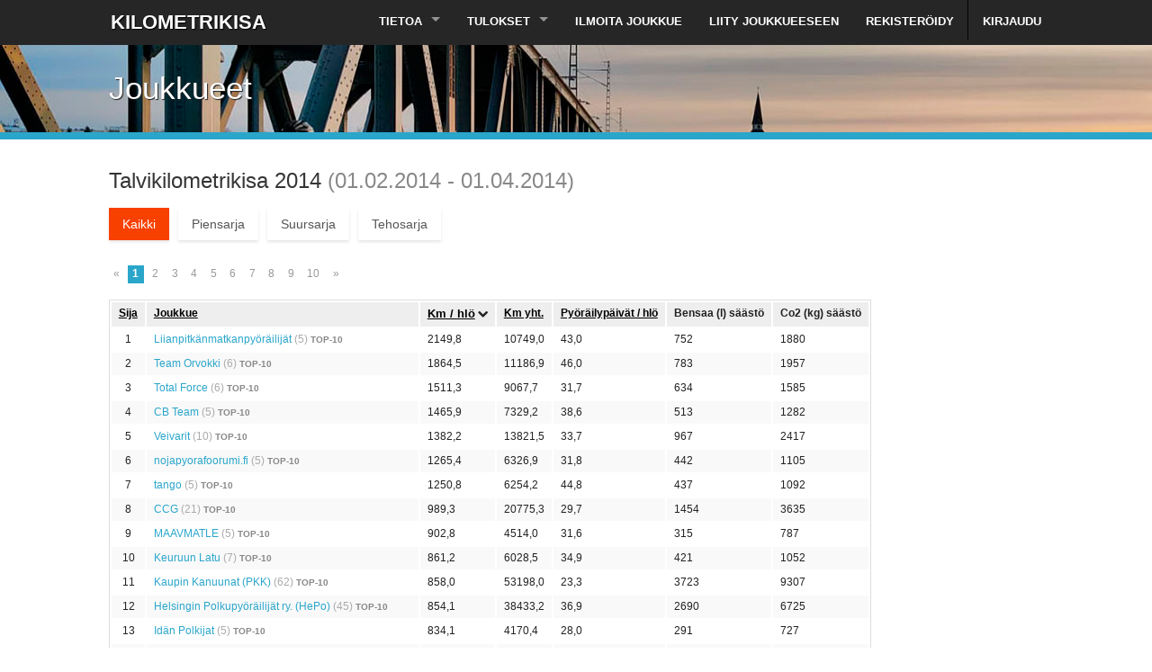

--- FILE ---
content_type: text/html; charset=utf-8
request_url: https://www.kilometrikisa.fi/contests/talvikilometrikisa-2014/teams/?sort=km-avg-person&order=desc
body_size: 7699
content:
<!DOCTYPE html>
<!--[if IE 8]>
<html class="no-js lt-ie9" lang="fi"> <![endif]-->
<!--[if gt IE 8]><!-->
<html class="no-js" lang="fi"> <!--<![endif]-->

<head>
    <!-- Google tag (gtag.js) -->
<script data-cookiecategory="analytics" async src="https://www.googletagmanager.com/gtag/js?id=G-TJC8PY7S0X"></script>
<script data-cookiecategory="analytics">
  window.dataLayer = window.dataLayer || [];
  function gtag(){dataLayer.push(arguments);}
  gtag('js', new Date());
  gtag('config', 'G-TJC8PY7S0X');
</script>
	<meta charset="utf-8"/>
	<meta name="viewport" content="width=device-width, initial-scale=1.0"/>
    <meta property="og:description" content="Kilometrikisa on yritysten, työyhteisöjen, osastojen, yhdistysten, seurojen tai minkä tahansa joukkueiden välinen leikkimielinen kilpailu." />
    <meta property="og:image" content="https://www.kilometrikisa.fi/static/images/kmkisa/kmkisa-og-talvi-1200x630.jpg" />
    <meta property="og:site_name" content="www.kilometrikisa.fi" />
    <meta property="og:title" content="Ilmoittaudu Kilometrikisaan!" />
    <meta property="og:type" content="website" />
    <meta property="og:url" content="https://www.kilometrikisa.fi/contests/talvikilometrikisa-2014/teams/?sort=km-avg-person&amp;order=desc" />
	<title>Joukkueet | Kilometrikisa</title>
	
	<link rel="stylesheet" href="/static/css/foundation.min.css" media="all"/>
	<link rel="stylesheet" href="/static/css/font-awesome.min.css" media="screen">
	<!--[if IE 7]>
	<link rel="stylesheet" href="/static/css/font-awesome-ie7.min.css">
	<![endif]-->
	<link rel="stylesheet" href="/static/css/animate-custom.css" media="screen"/>
    <link rel="stylesheet" type="text/css" href="https://cdn.jsdelivr.net/gh/orestbida/cookieconsent@v2.8.9/dist/cookieconsent.css" />
	<link rel="stylesheet" href="/static/css/style.css?v=2025w" media="all"/>
	<script src="/static/js/vendor/custom.modernizr.js"></script>
	<!-- Le HTML5 shim, for IE6-8 support of HTML5 elements -->
	<!--[if lt IE 9]>
	<script src="//html5shim.googlecode.com/svn/trunk/html5.js"></script>
	<link rel="stylesheet" href="/static/css/ie8-hack.css">
	<![endif]-->
	<script src="//ajax.googleapis.com/ajax/libs/jquery/1.10.2/jquery.min.js"></script>
	<script>
		window.jQuery || document.write('<script src="/static/js/vendor/jquery.js"><\/script>')
	</script>
	<script src="/static/js/kmkisa/kmkisa.js"></script>
	
    <script src="https://cdn.jsdelivr.net/gh/orestbida/cookieconsent@v2.8.9/dist/cookieconsent.js"></script>
    
</head>
<body class="cc_kmkisa">
    <script defer src="/static/js/kmkisa/cookieconsent.min.js"></script>
	<header id="header">
		<div class="row">
			<nav class="top-bar">
				<ul class="title-area">
					<li class="name">
						<h1><a href="/" class="logo"><span>KILOMETRIKISA</span></a></h1>
					</li>
					<li class="toggle-topbar"><a href="#"><i class="icon-reorder"></i></a></li>
				</ul>
				<section class="top-bar-section">
					<ul class="right">
						<li class="has-dropdown"><a href="#">Tietoa</a>
							<ul class="dropdown">
								<li><label>Kilometrikisa</label></li>
                                <li><a href="/about/">Perustietoa</a></li>
								<li><a href="/faq/">Usein kysytyt kysymykset</a></li>
								<li><a href="/prizes/">Palkinnot ja arvonnat</a></li>
								<li><a href="/rules/">Säännöt ja ohjeet</a></li>
                                <li><a href="/diplomas/">Diplomit</a></li>
                                <li><a href="/ketjureaktio/">Ketjureaktio</a></li>
                                <!--- <li><a href="/futishaaste/">Futishaaste</a></li>-->
							</ul>
						</li>

						<li class="has-dropdown"><a href="#">Tulokset</a>
						    <ul class="dropdown">
                                <li><a href="/contests/talvikilometrikisa-2026/teams/">Talvikilometrikisa 2026</a></li>
                                <li><a href="/contests/kilometrikisa-2025/teams/">Kilometrikisa 2025</a></li>
						        <li><a href="/contests/talvikilometrikisa-2025/teams/">Talvikilometrikisa 2025</a></li>
                                <li><a href="/contests/kilometrikisa-2024/teams/">Kilometrikisa 2024</a></li>
                                <li><a href="/contests/talvikilometrikisa-2024/teams/">Talvikilometrikisa 2024</a></li>

                                <li class="divider"></li>
                                <li class="has-dropdown not-click"><a style="color: #999" href="#">Tulokset 2014–2022</a>
							    <ul class="dropdown">
                                    <li><a href="/contests/kilometrikisa-2023/teams/">Kilometrikisa 2023</a></li>
                                    <li><a href="/contests/talvikilometrikisa-2023/teams/">Talvikilometrikisa 2023</a></li>
                                    <li><a href="/contests/kilometrikisa-2022/teams/">Kilometrikisa 2022</a></li>
                                    <li><a href="/contests/talvikilometrikisa-2022/teams/">Talvikilometrikisa 2022</a></li>
                                    <li><a href="/contests/kilometrikisa-2021/teams/">Kilometrikisa 2021</a></li>
                                    <li><a href="/contests/talvikilometrikisa-2021/teams/">Talvikilometrikisa 2021</a></li>
                                    <li><a href="/contests/kilometrikisa-2020/teams/">Kilometrikisa 2020</a></li>
                                    <li><a href="/contests/talvikilometrikisa-2020/teams/">Talvikilometrikisa 2020</a></li>
							    	<li><a href="/contests/kilometrikisa-2019/teams/">Kilometrikisa 2019</a></li>
                                    <li><a href="/contests/talvikilometrikisa-2019/teams/">Talvikilometrikisa 2019</a></li>
                                    <li><a href="/contests/kilometrikisa-2018/teams/">Kilometrikisa 2018</a></li>
                                    <li><a href="/contests/talvikilometrikisa-2018/teams/">Talvikilometrikisa 2018</a></li>
                                    <li><a href="/contests/kilometrikisa-2017/teams/">Kilometrikisa 2017</a></li>
                                    <li><a href="/contests/talvikilometrikisa-2017/teams/">Talvikilometrikisa 2017</a></li>
                                    <li><a href="/contests/kilometrikisa-2016/teams/">Kilometrikisa 2016</a></li>
                                    <li><a href="/contests/talvikilometrikisa-2016/teams/">Talvikilometrikisa 2016</a></li>
                                    <li><a href="/contests/kilometrikisa-2015/teams/">Kilometrikisa 2015</a></li>
                                    <li><a href="/contests/talvikilometrikisa-2015/teams/">Talvikilometrikisa 2015</a></li>
                                    <li><a href="/contests/kilometrikisa-2014/teams/">Kilometrikisa 2014</a></li>
                                    <li><a href="/contests/talvikilometrikisa-2014/teams/">Talvikilometrikisa 2014</a></li>
							    </ul>
							</ul>
						</li>

						<li><a href="/teams/register/">Ilmoita joukkue</a></li>
                        <li><a href="/teams/join/">Liity joukkueeseen</a></li>
                        
                            <li><a href="/accounts/register/">Rekisteröidy</a></li>
                        
						<li class="divider"></li>

						
							<li><a href="/accounts/login/">Kirjaudu</a></li>
						


					</ul>
				</section>
			</nav>
		</div>
	</header>
	<!-- End: Header -->

	

<div class="page-title winter">
	<div class="row">
		<div class="small-12 large-8 column">
			<h1 class="animated flipInX"> Joukkueet</h1>
		</div>
	</div>
</div>



<!-- Start: page content -->


	
        
        
        
        
		

        
    

	
	

		<script type="text/javascript">

			var series_urls = [];
			series_urls[1] = '/contests/talvikilometrikisa-2014/teams/small/';
			series_urls[2] = '/contests/talvikilometrikisa-2014/teams/large/';
			series_urls[3] = '/contests/talvikilometrikisa-2014/teams/power/';
            series_urls[4] = '/contests/talvikilometrikisa-2014/teams/electric/';

			$(document).ready(function() {

				

				$('#team-search').autocomplete({
					serviceUrl: '/teams/json-search/9/',
					minChars: 2,
					deferRequestBy: 250,
					onSelect: function (suggestion) {
                        
                            window.location = series_urls[suggestion.data.series] + '?page=' + suggestion.data.page + '&hl=' + suggestion.data.rank;
                        
					}
				});

			});
		</script>


	<section class="row" id="teams">
		<div class="small-12 large-12 large-centered column">

		<h3>Talvikilometrikisa 2014 <span class="contest-date">(01.02.2014 &dash; 01.04.2014)</span></h3>

	    
			<ul id="team-series" class="clearfix team-series">
				<li class="active"><a href="/contests/talvikilometrikisa-2014/teams/">Kaikki</a></li>
                <li class=""><a href="/contests/talvikilometrikisa-2014/teams/small/">Piensarja</a></li>
                <li class=""><a href="/contests/talvikilometrikisa-2014/teams/large/">Suursarja</a></li>
                <li class=""><a href="/contests/talvikilometrikisa-2014/teams/power/">Tehosarja</a></li>
				
				
                
				
			</ul>

		

		

		
			<ul class="pagination">
  <li class="arrow unavailable"><a href="">&laquo;</a></li>
  
  
        <li class="current"><a  href="?sort=km-avg-person&amp;order=desc&page=1">1</a></li>
  
        <li><a  href="?sort=km-avg-person&amp;order=desc&page=2">2</a></li>
  
        <li><a  href="?sort=km-avg-person&amp;order=desc&page=3">3</a></li>
  
        <li><a  href="?sort=km-avg-person&amp;order=desc&page=4">4</a></li>
  
        <li><a  href="?sort=km-avg-person&amp;order=desc&page=5">5</a></li>
  
        <li><a  href="?sort=km-avg-person&amp;order=desc&page=6">6</a></li>
  
        <li><a  href="?sort=km-avg-person&amp;order=desc&page=7">7</a></li>
  
        <li><a  href="?sort=km-avg-person&amp;order=desc&page=8">8</a></li>
  
        <li><a  href="?sort=km-avg-person&amp;order=desc&page=9">9</a></li>
  
        <li><a  href="?sort=km-avg-person&amp;order=desc&page=10">10</a></li>
  
  
  <li class="arrow"><a href="?sort=km-avg-person&amp;order=desc&page=2">&raquo;</a></li>
</ul>

		

		

			

			<table class="result-table">
				<thead>
				<tr>
					
					<th><a class="result-list-header" href="?sort=rank&order=asc">Sija</a> </th>
					<th><a class="result-list-header" href="?sort=name&order=asc">Joukkue</a> </th>
					<th><a class="result-list-header sort-selected" href="?sort=km-avg-person&order=asc">Km / hlö</a> <i class="icon-chevron-down"></i></th>
					<th><a class="result-list-header" href="?sort=km-total&order=asc">Km yht.</a> </th>
					<th><a class="result-list-header" href="?sort=active-days&order=asc">Pyöräily&shy;päivät / hlö</a> </th>
					
						<th>Bensaa (l) säästö</th>
						<th>Co2 (kg) säästö</th>
					
					
				</tr>
				</thead>
				<tbody>
				
					<tr>
						
						<td class="aligncenter">
							
								
									1
								
							
						</td>
						<td>
                            
							    <a href="/teams/liianpitkanmatkanpyorailijat/talvikilometrikisa-2014/">Liianpitkänmatkanpyöräilijät</a>
                            
							<span class="lightgray">
								
									(5)
								
							</span>

							<span class="gray"><small><b>TOP-10</b></small></span>

							
						</td>
						<td>2149,8</td>
						<td>10749,0</td>
						<td>43,0 <!--(73 %)--></td>
						
							<td>752</td>
							<td>1880</td>
						
						
					</tr>
				
					<tr>
						
						<td class="aligncenter">
							
								
									2
								
							
						</td>
						<td>
                            
							    <a href="/teams/team-orvokki/talvikilometrikisa-2014/">Team Orvokki</a>
                            
							<span class="lightgray">
								
									(6)
								
							</span>

							<span class="gray"><small><b>TOP-10</b></small></span>

							
						</td>
						<td>1864,5</td>
						<td>11186,9</td>
						<td>46,0 <!--(78 %)--></td>
						
							<td>783</td>
							<td>1957</td>
						
						
					</tr>
				
					<tr>
						
						<td class="aligncenter">
							
								
									3
								
							
						</td>
						<td>
                            
							    <a href="/teams/total-force/talvikilometrikisa-2014/">Total Force</a>
                            
							<span class="lightgray">
								
									(6)
								
							</span>

							<span class="gray"><small><b>TOP-10</b></small></span>

							
						</td>
						<td>1511,3</td>
						<td>9067,7</td>
						<td>31,7 <!--(54 %)--></td>
						
							<td>634</td>
							<td>1585</td>
						
						
					</tr>
				
					<tr>
						
						<td class="aligncenter">
							
								
									4
								
							
						</td>
						<td>
                            
							    <a href="/teams/cb-team/talvikilometrikisa-2014/">CB Team </a>
                            
							<span class="lightgray">
								
									(5)
								
							</span>

							<span class="gray"><small><b>TOP-10</b></small></span>

							
						</td>
						<td>1465,9</td>
						<td>7329,2</td>
						<td>38,6 <!--(65 %)--></td>
						
							<td>513</td>
							<td>1282</td>
						
						
					</tr>
				
					<tr>
						
						<td class="aligncenter">
							
								
									5
								
							
						</td>
						<td>
                            
							    <a href="/teams/veivarit/talvikilometrikisa-2014/">Veivarit</a>
                            
							<span class="lightgray">
								
									(10)
								
							</span>

							<span class="gray"><small><b>TOP-10</b></small></span>

							
						</td>
						<td>1382,2</td>
						<td>13821,5</td>
						<td>33,7 <!--(57 %)--></td>
						
							<td>967</td>
							<td>2417</td>
						
						
					</tr>
				
					<tr>
						
						<td class="aligncenter">
							
								
									6
								
							
						</td>
						<td>
                            
							    <a href="/teams/nojapyorafoorumifi/talvikilometrikisa-2014/">nojapyorafoorumi.fi</a>
                            
							<span class="lightgray">
								
									(5)
								
							</span>

							<span class="gray"><small><b>TOP-10</b></small></span>

							
						</td>
						<td>1265,4</td>
						<td>6326,9</td>
						<td>31,8 <!--(54 %)--></td>
						
							<td>442</td>
							<td>1105</td>
						
						
					</tr>
				
					<tr>
						
						<td class="aligncenter">
							
								
									7
								
							
						</td>
						<td>
                            
							    <a href="/teams/tango/talvikilometrikisa-2014/">tango</a>
                            
							<span class="lightgray">
								
									(5)
								
							</span>

							<span class="gray"><small><b>TOP-10</b></small></span>

							
						</td>
						<td>1250,8</td>
						<td>6254,2</td>
						<td>44,8 <!--(76 %)--></td>
						
							<td>437</td>
							<td>1092</td>
						
						
					</tr>
				
					<tr>
						
						<td class="aligncenter">
							
								
									8
								
							
						</td>
						<td>
                            
							    <a href="/teams/ccg/talvikilometrikisa-2014/">CCG</a>
                            
							<span class="lightgray">
								
									(21)
								
							</span>

							<span class="gray"><small><b>TOP-10</b></small></span>

							
						</td>
						<td>989,3</td>
						<td>20775,3</td>
						<td>29,7 <!--(50 %)--></td>
						
							<td>1454</td>
							<td>3635</td>
						
						
					</tr>
				
					<tr>
						
						<td class="aligncenter">
							
								
									9
								
							
						</td>
						<td>
                            
							    <a href="/teams/maavmatle/talvikilometrikisa-2014/">MAAVMATLE</a>
                            
							<span class="lightgray">
								
									(5)
								
							</span>

							<span class="gray"><small><b>TOP-10</b></small></span>

							
						</td>
						<td>902,8</td>
						<td>4514,0</td>
						<td>31,6 <!--(54 %)--></td>
						
							<td>315</td>
							<td>787</td>
						
						
					</tr>
				
					<tr>
						
						<td class="aligncenter">
							
								
									10
								
							
						</td>
						<td>
                            
							    <a href="/teams/keuruun-latu/talvikilometrikisa-2014/">Keuruun Latu</a>
                            
							<span class="lightgray">
								
									(7)
								
							</span>

							<span class="gray"><small><b>TOP-10</b></small></span>

							
						</td>
						<td>861,2</td>
						<td>6028,5</td>
						<td>34,9 <!--(59 %)--></td>
						
							<td>421</td>
							<td>1052</td>
						
						
					</tr>
				
					<tr>
						
						<td class="aligncenter">
							
								
									11
								
							
						</td>
						<td>
                            
							    <a href="/teams/kaupin-kanuunat-pkk/talvikilometrikisa-2014/">Kaupin Kanuunat (PKK)</a>
                            
							<span class="lightgray">
								
									(62)
								
							</span>

							<span class="gray"><small><b>TOP-10</b></small></span>

							
						</td>
						<td>858,0</td>
						<td>53198,0</td>
						<td>23,3 <!--(40 %)--></td>
						
							<td>3723</td>
							<td>9307</td>
						
						
					</tr>
				
					<tr>
						
						<td class="aligncenter">
							
								
									12
								
							
						</td>
						<td>
                            
							    <a href="/teams/helsingin-polkupyorailijat-ry-hepo/talvikilometrikisa-2014/">Helsingin Polkupyöräilijät ry. (HePo)</a>
                            
							<span class="lightgray">
								
									(45)
								
							</span>

							<span class="gray"><small><b>TOP-10</b></small></span>

							
						</td>
						<td>854,1</td>
						<td>38433,2</td>
						<td>36,9 <!--(63 %)--></td>
						
							<td>2690</td>
							<td>6725</td>
						
						
					</tr>
				
					<tr>
						
						<td class="aligncenter">
							
								
									13
								
							
						</td>
						<td>
                            
							    <a href="/teams/idan-polkijat/talvikilometrikisa-2014/">Idän Polkijat</a>
                            
							<span class="lightgray">
								
									(5)
								
							</span>

							<span class="gray"><small><b>TOP-10</b></small></span>

							
						</td>
						<td>834,1</td>
						<td>4170,4</td>
						<td>28,0 <!--(47 %)--></td>
						
							<td>291</td>
							<td>727</td>
						
						
					</tr>
				
					<tr>
						
						<td class="aligncenter">
							
								
									14
								
							
						</td>
						<td>
                            
							    <a href="/teams/seinahullut/talvikilometrikisa-2014/">Seinähullut</a>
                            
							<span class="lightgray">
								
									(5)
								
							</span>

							<span class="gray"><small><b>TOP-10</b></small></span>

							
						</td>
						<td>785,2</td>
						<td>3926,0</td>
						<td>49,8 <!--(84 %)--></td>
						
							<td>274</td>
							<td>685</td>
						
						
					</tr>
				
					<tr>
						
						<td class="aligncenter">
							
								
									15
								
							
						</td>
						<td>
                            
							    <a href="/teams/hektorin-kelaajat/talvikilometrikisa-2014/">Hektorin Kelaajat</a>
                            
							<span class="lightgray">
								
									(5)
								
							</span>

							<span class="gray"><small><b>TOP-10</b></small></span>

							
						</td>
						<td>780,1</td>
						<td>3900,3</td>
						<td>36,0 <!--(61 %)--></td>
						
							<td>273</td>
							<td>682</td>
						
						
					</tr>
				
					<tr>
						
						<td class="aligncenter">
							
								
									16
								
							
						</td>
						<td>
                            
							    <a href="/teams/yksivaihdenet/talvikilometrikisa-2014/">Yksivaihde.net</a>
                            
							<span class="lightgray">
								
									(30)
								
							</span>

							<span class="gray"><small><b>TOP-10</b></small></span>

							
						</td>
						<td>778,7</td>
						<td>23359,5</td>
						<td>31,3 <!--(53 %)--></td>
						
							<td>1635</td>
							<td>4087</td>
						
						
					</tr>
				
					<tr>
						
						<td class="aligncenter">
							
								
									17
								
							
						</td>
						<td>
                            
							    <a href="/teams/valmet-oyj-jarvenpaa/talvikilometrikisa-2014/">Valmet Oyj Järvenpää</a>
                            
							<span class="lightgray">
								
									(10)
								
							</span>

							<span class="gray"><small><b>TOP-10</b></small></span>

							
						</td>
						<td>768,0</td>
						<td>7680,0</td>
						<td>29,3 <!--(50 %)--></td>
						
							<td>537</td>
							<td>1342</td>
						
						
					</tr>
				
					<tr>
						
						<td class="aligncenter">
							
								
									18
								
							
						</td>
						<td>
                            
							    <a href="/teams/oulun-poliisilaitos/talvikilometrikisa-2014/">Oulun poliisilaitos</a>
                            
							<span class="lightgray">
								
									(14)
								
							</span>

							<span class="gray"><small><b>TOP-10</b></small></span>

							
						</td>
						<td>763,2</td>
						<td>10685,3</td>
						<td>32,1 <!--(54 %)--></td>
						
							<td>747</td>
							<td>1867</td>
						
						
					</tr>
				
					<tr>
						
						<td class="aligncenter">
							
								
									19
								
							
						</td>
						<td>
                            
							    <a href="/teams/oulun-polkupyorailijat-ry/talvikilometrikisa-2014/">Oulun polkupyöräilijät ry</a>
                            
							<span class="lightgray">
								
									(39)
								
							</span>

							<span class="gray"><small><b>TOP-10</b></small></span>

							
						</td>
						<td>753,0</td>
						<td>29365,0</td>
						<td>30,9 <!--(52 %)--></td>
						
							<td>2055</td>
							<td>5137</td>
						
						
					</tr>
				
					<tr>
						
						<td class="aligncenter">
							
								
									20
								
							
						</td>
						<td>
                            
							    <a href="/teams/sairaala-kl/talvikilometrikisa-2014/">Sairaala KL</a>
                            
							<span class="lightgray">
								
									(5)
								
							</span>

							

							
						</td>
						<td>750,8</td>
						<td>3754,0</td>
						<td>32,6 <!--(55 %)--></td>
						
							<td>262</td>
							<td>655</td>
						
						
					</tr>
				
					<tr>
						
						<td class="aligncenter">
							
								
									21
								
							
						</td>
						<td>
                            
							    <a href="/teams/utajarven-kunta/talvikilometrikisa-2014/">Utajärven kunta</a>
                            
							<span class="lightgray">
								
									(6)
								
							</span>

							<span class="gray"><small><b>TOP-10</b></small></span>

							
						</td>
						<td>738,0</td>
						<td>4428,0</td>
						<td>41,8 <!--(71 %)--></td>
						
							<td>309</td>
							<td>772</td>
						
						
					</tr>
				
					<tr>
						
						<td class="aligncenter">
							
								
									22
								
							
						</td>
						<td>
                            
							    <a href="/teams/talvipoppoo/talvikilometrikisa-2014/">Talvipoppoo</a>
                            
							<span class="lightgray">
								
									(5)
								
							</span>

							

							
						</td>
						<td>729,2</td>
						<td>3646,1</td>
						<td>23,4 <!--(40 %)--></td>
						
							<td>255</td>
							<td>637</td>
						
						
					</tr>
				
					<tr>
						
						<td class="aligncenter">
							
								
									23
								
							
						</td>
						<td>
                            
							    <a href="/teams/roihuvuoren-lumikiitajat/talvikilometrikisa-2014/">Roihuvuoren lumikiitäjät</a>
                            
							<span class="lightgray">
								
									(6)
								
							</span>

							

							
						</td>
						<td>710,5</td>
						<td>4263,2</td>
						<td>35,8 <!--(61 %)--></td>
						
							<td>298</td>
							<td>745</td>
						
						
					</tr>
				
					<tr>
						
						<td class="aligncenter">
							
								
									24
								
							
						</td>
						<td>
                            
							    <a href="/teams/tieto-jkl-polkupyorakerho/talvikilometrikisa-2014/">Tieto JKL Polkupyöräkerho</a>
                            
							<span class="lightgray">
								
									(7)
								
							</span>

							

							
						</td>
						<td>701,3</td>
						<td>4909,4</td>
						<td>35,1 <!--(60 %)--></td>
						
							<td>343</td>
							<td>857</td>
						
						
					</tr>
				
					<tr>
						
						<td class="aligncenter">
							
								
									25
								
							
						</td>
						<td>
                            
							    <a href="/teams/paakaupunkiseudun-kierratyskeskus/talvikilometrikisa-2014/">Pääkaupunkiseudun Kierrätyskeskus</a>
                            
							<span class="lightgray">
								
									(6)
								
							</span>

							

							
						</td>
						<td>701,1</td>
						<td>4206,7</td>
						<td>35,5 <!--(60 %)--></td>
						
							<td>294</td>
							<td>735</td>
						
						
					</tr>
				
					<tr>
						
						<td class="aligncenter">
							
								
									26
								
							
						</td>
						<td>
                            
							    <a href="/teams/rugged-tooling-oy/talvikilometrikisa-2014/">Rugged Tooling Oy</a>
                            
							<span class="lightgray">
								
									(4)
								
							</span>

							

							
						</td>
						<td>679,6</td>
						<td>3397,8</td>
						<td>42,0 <!--(71 %)--></td>
						
							<td>237</td>
							<td>592</td>
						
						
					</tr>
				
					<tr>
						
						<td class="aligncenter">
							
								
									27
								
							
						</td>
						<td>
                            
							    <a href="/teams/lut2014/talvikilometrikisa-2014/">LUT2014</a>
                            
							<span class="lightgray">
								
									(5)
								
							</span>

							

							
						</td>
						<td>678,7</td>
						<td>3393,5</td>
						<td>40,8 <!--(69 %)--></td>
						
							<td>237</td>
							<td>592</td>
						
						
					</tr>
				
					<tr>
						
						<td class="aligncenter">
							
								
									28
								
							
						</td>
						<td>
                            
							    <a href="/teams/geopolkijat/talvikilometrikisa-2014/">Geopolkijat</a>
                            
							<span class="lightgray">
								
									(32)
								
							</span>

							<span class="gray"><small><b>TOP-10</b></small></span>

							
						</td>
						<td>678,4</td>
						<td>21709,5</td>
						<td>33,4 <!--(57 %)--></td>
						
							<td>1519</td>
							<td>3797</td>
						
						
					</tr>
				
					<tr>
						
						<td class="aligncenter">
							
								
									29
								
							
						</td>
						<td>
                            
							    <a href="/teams/pihapiirin-linnut/talvikilometrikisa-2014/">Pihapiirin linnut</a>
                            
							<span class="lightgray">
								
									(6)
								
							</span>

							

							
						</td>
						<td>667,8</td>
						<td>4007,0</td>
						<td>51,2 <!--(87 %)--></td>
						
							<td>280</td>
							<td>700</td>
						
						
					</tr>
				
					<tr>
						
						<td class="aligncenter">
							
								
									30
								
							
						</td>
						<td>
                            
							    <a href="/teams/orionin-polkijat-orpo/talvikilometrikisa-2014/">Orionin Polkijat OrPo</a>
                            
							<span class="lightgray">
								
									(5)
								
							</span>

							

							
						</td>
						<td>667,2</td>
						<td>3336,0</td>
						<td>25,4 <!--(43 %)--></td>
						
							<td>233</td>
							<td>582</td>
						
						
					</tr>
				
					<tr>
						
						<td class="aligncenter">
							
								
									31
								
							
						</td>
						<td>
                            
							    <a href="/teams/team-lsb/talvikilometrikisa-2014/">Team LSB</a>
                            
							<span class="lightgray">
								
									(1)
								
							</span>

							

							
						</td>
						<td>661,3</td>
						<td>3306,5</td>
						<td>50,0 <!--(85 %)--></td>
						
							<td>231</td>
							<td>577</td>
						
						
					</tr>
				
					<tr>
						
						<td class="aligncenter">
							
								
									32
								
							
						</td>
						<td>
                            
							    <a href="/teams/murata-finland/talvikilometrikisa-2014/">Murata Finland</a>
                            
							<span class="lightgray">
								
									(11)
								
							</span>

							

							
						</td>
						<td>659,7</td>
						<td>7256,5</td>
						<td>29,7 <!--(50 %)--></td>
						
							<td>507</td>
							<td>1267</td>
						
						
					</tr>
				
					<tr>
						
						<td class="aligncenter">
							
								
									33
								
							
						</td>
						<td>
                            
							    <a href="/teams/tekes/talvikilometrikisa-2014/">Tekes</a>
                            
							<span class="lightgray">
								
									(8)
								
							</span>

							

							
						</td>
						<td>652,6</td>
						<td>5221,0</td>
						<td>27,1 <!--(46 %)--></td>
						
							<td>365</td>
							<td>912</td>
						
						
					</tr>
				
					<tr>
						
						<td class="aligncenter">
							
								
									34
								
							
						</td>
						<td>
                            
							    <a href="/teams/pelago-crew/talvikilometrikisa-2014/">Pelago Crew</a>
                            
							<span class="lightgray">
								
									(12)
								
							</span>

							

							
						</td>
						<td>648,4</td>
						<td>7780,6</td>
						<td>42,8 <!--(73 %)--></td>
						
							<td>544</td>
							<td>1360</td>
						
						
					</tr>
				
					<tr>
						
						<td class="aligncenter">
							
								
									35
								
							
						</td>
						<td>
                            
							    <a href="/teams/kuntapyora/talvikilometrikisa-2014/">Kuntapyörä</a>
                            
							<span class="lightgray">
								
									(7)
								
							</span>

							

							
						</td>
						<td>621,0</td>
						<td>4347,1</td>
						<td>39,4 <!--(67 %)--></td>
						
							<td>304</td>
							<td>760</td>
						
						
					</tr>
				
					<tr>
						
						<td class="aligncenter">
							
								
									36
								
							
						</td>
						<td>
                            
							    <a href="/teams/pohjois-pohjanmaan-lintutieteellinen-yhdistys-ry/talvikilometrikisa-2014/">Pohjois-Pohjanmaan lintutieteellinen yhdistys ry</a>
                            
							<span class="lightgray">
								
									(16)
								
							</span>

							

							
						</td>
						<td>612,9</td>
						<td>9806,8</td>
						<td>32,3 <!--(55 %)--></td>
						
							<td>686</td>
							<td>1715</td>
						
						
					</tr>
				
					<tr>
						
						<td class="aligncenter">
							
								
									37
								
							
						</td>
						<td>
                            
							    <a href="/teams/vaicycle/talvikilometrikisa-2014/">Vaicycle</a>
                            
							<span class="lightgray">
								
									(9)
								
							</span>

							

							
						</td>
						<td>608,4</td>
						<td>5475,9</td>
						<td>27,9 <!--(47 %)--></td>
						
							<td>383</td>
							<td>957</td>
						
						
					</tr>
				
					<tr>
						
						<td class="aligncenter">
							
								
									38
								
							
						</td>
						<td>
                            
							    <a href="/teams/lemminkainen-oyj/talvikilometrikisa-2014/">Lemminkäinen Oyj</a>
                            
							<span class="lightgray">
								
									(7)
								
							</span>

							

							
						</td>
						<td>603,5</td>
						<td>4224,2</td>
						<td>32,7 <!--(55 %)--></td>
						
							<td>295</td>
							<td>737</td>
						
						
					</tr>
				
					<tr>
						
						<td class="aligncenter">
							
								
									39
								
							
						</td>
						<td>
                            
							    <a href="/teams/eksote-fysiocycle/talvikilometrikisa-2014/">Eksote-Fysiocycle</a>
                            
							<span class="lightgray">
								
									(7)
								
							</span>

							

							
						</td>
						<td>601,8</td>
						<td>4212,3</td>
						<td>42,6 <!--(72 %)--></td>
						
							<td>294</td>
							<td>735</td>
						
						
					</tr>
				
					<tr>
						
						<td class="aligncenter">
							
								
									40
								
							
						</td>
						<td>
                            
							    <a href="/teams/eviran-fillaristit/talvikilometrikisa-2014/">Eviran Fillaristit</a>
                            
							<span class="lightgray">
								
									(7)
								
							</span>

							

							
						</td>
						<td>593,5</td>
						<td>4154,8</td>
						<td>28,0 <!--(47 %)--></td>
						
							<td>290</td>
							<td>725</td>
						
						
					</tr>
				
					<tr>
						
						<td class="aligncenter">
							
								
									41
								
							
						</td>
						<td>
                            
							    <a href="/teams/ontrailnet/talvikilometrikisa-2014/">ontrail.net</a>
                            
							<span class="lightgray">
								
									(6)
								
							</span>

							

							
						</td>
						<td>591,0</td>
						<td>3546,0</td>
						<td>33,5 <!--(57 %)--></td>
						
							<td>248</td>
							<td>620</td>
						
						
					</tr>
				
					<tr>
						
						<td class="aligncenter">
							
								
									42
								
							
						</td>
						<td>
                            
							    <a href="/teams/finnhems-20/talvikilometrikisa-2014/">FinnHEMS 20</a>
                            
							<span class="lightgray">
								
									(5)
								
							</span>

							

							
						</td>
						<td>588,8</td>
						<td>2943,8</td>
						<td>28,0 <!--(47 %)--></td>
						
							<td>206</td>
							<td>515</td>
						
						
					</tr>
				
					<tr>
						
						<td class="aligncenter">
							
								
									43
								
							
						</td>
						<td>
                            
							    <a href="/teams/kecy/talvikilometrikisa-2014/">KECY</a>
                            
							<span class="lightgray">
								
									(16)
								
							</span>

							

							
						</td>
						<td>583,1</td>
						<td>9329,1</td>
						<td>30,6 <!--(52 %)--></td>
						
							<td>653</td>
							<td>1632</td>
						
						
					</tr>
				
					<tr>
						
						<td class="aligncenter">
							
								
									44
								
							
						</td>
						<td>
                            
							    <a href="/teams/sls/talvikilometrikisa-2014/">SLS</a>
                            
							<span class="lightgray">
								
									(5)
								
							</span>

							

							
						</td>
						<td>572,2</td>
						<td>2861,0</td>
						<td>31,2 <!--(53 %)--></td>
						
							<td>200</td>
							<td>500</td>
						
						
					</tr>
				
					<tr>
						
						<td class="aligncenter">
							
								
									45
								
							
						</td>
						<td>
                            
							    <a href="/teams/nordea/talvikilometrikisa-2014/">Nordea</a>
                            
							<span class="lightgray">
								
									(17)
								
							</span>

							

							
						</td>
						<td>558,4</td>
						<td>9492,2</td>
						<td>24,8 <!--(42 %)--></td>
						
							<td>664</td>
							<td>1660</td>
						
						
					</tr>
				
					<tr>
						
						<td class="aligncenter">
							
								
									46
								
							
						</td>
						<td>
                            
							    <a href="/teams/csc/talvikilometrikisa-2014/">CSC</a>
                            
							<span class="lightgray">
								
									(13)
								
							</span>

							

							
						</td>
						<td>555,0</td>
						<td>7214,3</td>
						<td>25,7 <!--(44 %)--></td>
						
							<td>505</td>
							<td>1262</td>
						
						
					</tr>
				
					<tr>
						
						<td class="aligncenter">
							
								
									47
								
							
						</td>
						<td>
                            
							    <a href="/teams/futurealmostmade/talvikilometrikisa-2014/">FutureAlmostMade</a>
                            
							<span class="lightgray">
								
									(5)
								
							</span>

							

							
						</td>
						<td>549,9</td>
						<td>2749,6</td>
						<td>28,8 <!--(49 %)--></td>
						
							<td>192</td>
							<td>480</td>
						
						
					</tr>
				
					<tr>
						
						<td class="aligncenter">
							
								
									48
								
							
						</td>
						<td>
                            
							    <a href="/teams/mittatekniikan-keskus/talvikilometrikisa-2014/">Mittatekniikan keskus</a>
                            
							<span class="lightgray">
								
									(14)
								
							</span>

							

							
						</td>
						<td>546,1</td>
						<td>7645,0</td>
						<td>29,9 <!--(51 %)--></td>
						
							<td>535</td>
							<td>1337</td>
						
						
					</tr>
				
					<tr>
						
						<td class="aligncenter">
							
								
									49
								
							
						</td>
						<td>
                            
							    <a href="/teams/oys-anestesia-ja-tehohoitolaakarit/talvikilometrikisa-2014/">OYS anestesia- ja tehohoitolääkärit</a>
                            
							<span class="lightgray">
								
									(4)
								
							</span>

							

							
						</td>
						<td>545,8</td>
						<td>2729,2</td>
						<td>34,0 <!--(58 %)--></td>
						
							<td>191</td>
							<td>477</td>
						
						
					</tr>
				
					<tr>
						
						<td class="aligncenter">
							
								
									50
								
							
						</td>
						<td>
                            
							    <a href="/teams/hypy/talvikilometrikisa-2014/">HyPy</a>
                            
							<span class="lightgray">
								
									(9)
								
							</span>

							

							
						</td>
						<td>543,0</td>
						<td>4887,0</td>
						<td>21,4 <!--(36 %)--></td>
						
							<td>342</td>
							<td>855</td>
						
						
					</tr>
				
				</tbody>
			</table>
		



		</div>
	</section>


<!-- End: page content -->


	<!-- Start:Footer-->
	<footer>

		<div class="row widgets-block">

			<div class="small-12 large-4 column widget">
                <a href="https://www.facebook.com/profile.php?id=100057257688241"><img src="/static/images/kmkisa/kmkisa-fb-page-kesa.jpg"></a>
			</div>

			<div class="small-12 large-4 column widget">
				<h4 class="title">Tietoja</h4>
				<p>
					Kilometrikisa on kaikille osallistujille maksuton ja sen järjestäjä on
                    <em><a style="text-decoration: underline" href="http://www.poljin.fi" target="_blank">Pyöräilykuntien verkosto ry</a></em>.
				</p>

				<p>
					Palvelua koskeviin yhteydenottoihin vastaa <br>
					Pyöräilykuntien verkosto ry.<br>
					<i class="icon-envelope"></i> <a style="text-decoration: underline" href="/feedback/">Yhteydenottolomake</a>
					<br><br>
                    <a style="text-decoration: underline" href="#" data-cc="c-settings">Hallitse evästeitäsi</a> | <a style="text-decoration: underline" href="/privacy/">Tietosuojaseloste</a>
                    <br><br>
				</p>
			</div>

			<div class="small-12 large-4 column widget text-center"></div>
		</div>

		<div id="social-links" class="aligncenter">
			<a href="" class="up-arrow"><i class="icon-angle-up"></i></a>

			<div class="copyrights">
				&copy; 2014–2026 <a href="http://www.poljin.fi" target="_blank">Pyöräilykuntien verkosto ry</a>.
			</div>

		</div>

	</footer>
	<!-- End:Footer-->
</div>
<!-- End: Wrapper -->


<script src="/static/js/foundation.min.js"></script>
<script src="/static/js/vendor/jquery.prettyPhoto.js"></script>
<script src="/static/js/custom.js"></script>

<script>
	$(document).foundation();


	(function trackOutbounds() {

		var hitCallbackHandler = function (url, win) {
			if (win) {
				window.open(url, win);
			} else {
				window.location.href = url;
			}
		};

		var addEvent = function (el, eventName, handler) {

			if (el.addEventListener) {
				el.addEventListener(eventName, handler);
			} else {
				el.attachEvent('on' + eventName, function () {
					handler.call(el);
				});
			}
		};

		if (document.getElementsByTagName) {
			var el = document.getElementsByTagName('a');
			var getDomain = document.domain.split('.').reverse()[1] + '.' + document.domain.split('.').reverse()[0];
			for (var i = 0; i < el.length; i++) {
				var href = (typeof(el[i].getAttribute('href')) == 'string') ? el[i].getAttribute('href') : '';
				var myDomain = href.match(getDomain);

				if ((href.match(/^(https?:|\/\/)/i) && !myDomain) || href.match(/^mailto\:/i)) {
					addEvent(el[i], 'click', function (e) {
						var url = this.getAttribute('href'),
							win = (typeof(this.getAttribute('target')) == 'string') ? this.getAttribute('target') : '';

						console.log("add event", url);
						ga('send', 'event', 'outbound', 'click', url,
							{'hitCallback': hitCallbackHandler(url, win)},
							{'nonInteraction': 1}
						);
						e.preventDefault();
					});
				}
			}
		}
	})();
</script>


	<script type='text/javascript' src='/static/js/vendor/jquery.autocomplete.min.js'></script>


<div id="mainModal" class="reveal-modal medium"></div>

</body>
</html>
